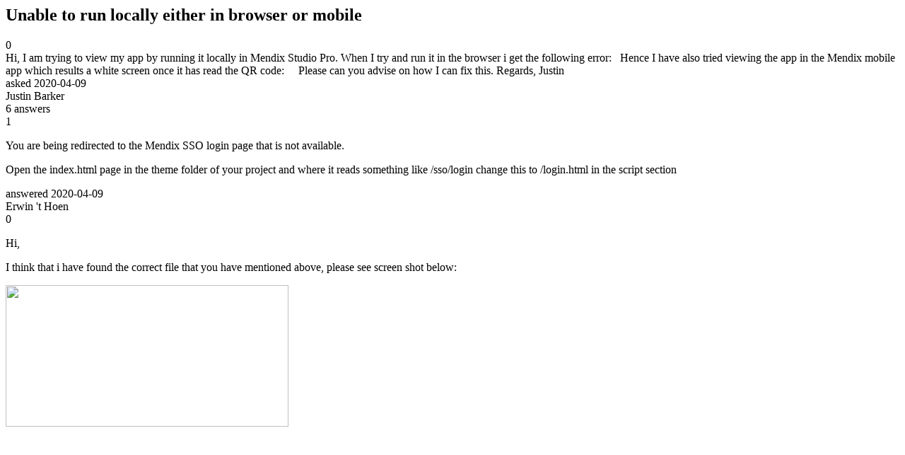

--- FILE ---
content_type: text/html;charset=utf-8
request_url: https://community.mendix.com/link/spaces/studio-pro/questions/99620
body_size: 6059
content:
<html>
<head>
	<title>Unable to run locally either in browser or mobile | Mendix Forum</title>
	<meta name="Description" content="Hi,
I am trying to view my app by running it locally in Mendix Studio Pro. When I try and run it in the browser i get the following error:
 

Hence I have also tried viewing the app in the Mendix mobile app which results a white screen once it has read the QR code:
 

 
Please can you advise on how I can fix this.
Regards,
Justin
">
</head>
<body itemscope itemtype="https://schema.org/QAPage">
	<div itemprop="mainEntity" itemscope itemtype="https://schema.org/Question">
		<h2 itemprop='name'>Unable to run locally either in browser or mobile</h2>
		<div itemprop='upvoteCount'>0</div>
		<div itemprop='text'>Hi, I am trying to view my app by running it locally in Mendix Studio Pro. When I try and run it in the browser i get the following error: &nbsp; Hence I have also tried viewing the app in the Mendix mobile app which results a white screen once it has read the QR code: &nbsp; &nbsp; Please can you advise on how I&nbsp;can fix this. Regards, Justin</div>
		<div>asked
			<time itemprop='dateCreated' datetime='2020-04-09'>2020-04-09</time>
		</div>
		<div itemprop='author' itemscope itemtype='https://schema.org/Person'><span itemprop='name'>Justin Barker</span></div>
		<div><span itemprop='answerCount'>6</span> answers</div>
		<div itemprop='suggestedAnswer' itemscope itemtype='http://schema.org/Answer'>
	<div itemprop='upvoteCount'>1</div>
	<div itemprop='text'><p>You are being redirected to the Mendix SSO login page that is not available.</p>

<p>Open the index.html page in the theme folder of your project and where it reads something like /sso/login change this to /login.html in the script section</p>
</div>
	<div>answered
		<time itemprop='dateCreated' datetime='2020-04-09'>2020-04-09</time>
	</div>
	<div itemprop='author' itemscope itemtype='http://schema.org/Person'><span itemprop='name'>Erwin 't Hoen</span></div>
</div>
<div itemprop='suggestedAnswer' itemscope itemtype='http://schema.org/Answer'>
	<div itemprop='upvoteCount'>0</div>
	<div itemprop='text'><p>Hi,</p>

<p>I think that i have found the correct file that you have mentioned above, please see screen shot below:</p>

<p><img data-image-guid="19703248369766649" src="file?guid=19703248369766649" style="float:left; height:200px; width:400px" /></p>

<p>&nbsp;</p>

<p>&nbsp;</p>

<p>&nbsp;</p>

<p>&nbsp;</p>

<p>&nbsp;</p>

<p>&nbsp;</p>

<p>&nbsp;</p>

<p>&nbsp;</p>

<p>&nbsp;</p>

<p>&nbsp;</p>

<p>&nbsp;</p>

<p>&nbsp;</p>

<p>&nbsp;</p>

<p>However, when I open the file I am presented with the following and am unable to amend the script&hellip;.</p>

<p>&nbsp;</p>

<p><img data-image-guid="19703248369766650" src="file?guid=19703248369766650" style="height:30px; width:952px" /></p>

<p><img data-image-guid="19703248369766651" src="file?guid=19703248369766651" style="height:200px; width:312px" /></p>

<p>&nbsp;</p>

<p>any advise on how to resolve this?</p>

<p>Thanks for your help in advance!</p>

<p>&nbsp;</p>

<p>J</p>
</div>
	<div>answered
		<time itemprop='dateCreated' datetime='2020-04-10'>2020-04-10</time>
	</div>
	<div itemprop='author' itemscope itemtype='http://schema.org/Person'><span itemprop='name'>Justin Barker</span></div>
</div>
<div itemprop='suggestedAnswer' itemscope itemtype='http://schema.org/Answer'>
	<div itemprop='upvoteCount'>0</div>
	<div itemprop='text'><p>I can&rsquo;t see the images you linked in the response for some reason, but it could also be that you changed the port of your local app? It is looking for 8080 which is the default, but if you changed the port settings in your Project DB settings, you might need to direct accordingly.&nbsp;</p>

<p>Edit: Only your first image loaded when I refreshed the page and I see you are pointing to OpenID so you need to look at your SSO config. Looks like Erwin is pointing you correctly.</p>
</div>
	<div>answered
		<time itemprop='dateCreated' datetime='2020-04-10'>2020-04-10</time>
	</div>
	<div itemprop='author' itemscope itemtype='http://schema.org/Person'><span itemprop='name'>Nolan Ramsey</span></div>
</div>
<div itemprop='suggestedAnswer' itemscope itemtype='http://schema.org/Answer'>
	<div itemprop='upvoteCount'>0</div>
	<div itemprop='text'><p>Hi Nolan,</p>

<p>Under project settings its showing the application root URL as localhost:8080/; please see screen shot below:</p>

<p><img data-image-guid="19703248369766771" src="file?guid=19703248369766771" style="height:100px; width:256px" /></p>

<p>When I click on the Themes tab, as per Erwin&rsquo;s suggestion there is no mention of /sso/login. I&rsquo;m assuming that I have misunderstood his suggestion.</p>

<p><img data-image-guid="19703248369766772" src="file?guid=19703248369766772" style="float:left; height:200px; width:547px" /></p>

<p>&nbsp;</p>

<p>&nbsp;</p>

<p>&nbsp;</p>

<p>&nbsp;</p>

<p>&nbsp;</p>

<p>&nbsp;</p>

<p>&nbsp;</p>

<p>Also, when I look at&nbsp;the Runtime tab under project settings it references MendixSSO_Afterstartup. I&rsquo;ve viewed the microflow that it references but am unable to determine if this is the root cause of said issue.</p>

<p><img data-image-guid="19703248369766773" src="file?guid=19703248369766773" style="height:289px; width:300px" /></p>

<p>&nbsp;</p>

<p>&nbsp;</p>

<p>Thanks for your help in advance.</p>

<p>Justin</p>
</div>
	<div>answered
		<time itemprop='dateCreated' datetime='2020-04-17'>2020-04-17</time>
	</div>
	<div itemprop='author' itemscope itemtype='http://schema.org/Person'><span itemprop='name'>Justin Barker</span></div>
</div>
<div itemprop='suggestedAnswer' itemscope itemtype='http://schema.org/Answer'>
	<div itemprop='upvoteCount'>0</div>
	<div itemprop='text'><p>The only other thing to add, is that&nbsp;when I run the app locally and then try and preview in my browser, under the Console log it shows a red message with the following messages for &lsquo;Log node:<strong> Connector</strong>&rsquo; and&nbsp;&lsquo;Message:&nbsp;<strong>404 &ndash;&nbsp;file not found for file &ndash;&nbsp;openid/login</strong>&rsquo;</p>
</div>
	<div>answered
		<time itemprop='dateCreated' datetime='2020-04-17'>2020-04-17</time>
	</div>
	<div itemprop='author' itemscope itemtype='http://schema.org/Person'><span itemprop='name'>Justin Barker</span></div>
</div>
<div itemprop='suggestedAnswer' itemscope itemtype='http://schema.org/Answer'>
	<div itemprop='upvoteCount'>0</div>
	<div itemprop='text'><p>I currently have the exact same issue...</p>
</div>
	<div>answered
		<time itemprop='dateCreated' datetime='2020-06-16'>2020-06-16</time>
	</div>
	<div itemprop='author' itemscope itemtype='http://schema.org/Person'><span itemprop='name'>Tshepo Sehlabela</span></div>
</div>

	</div>

</body>

</html>
